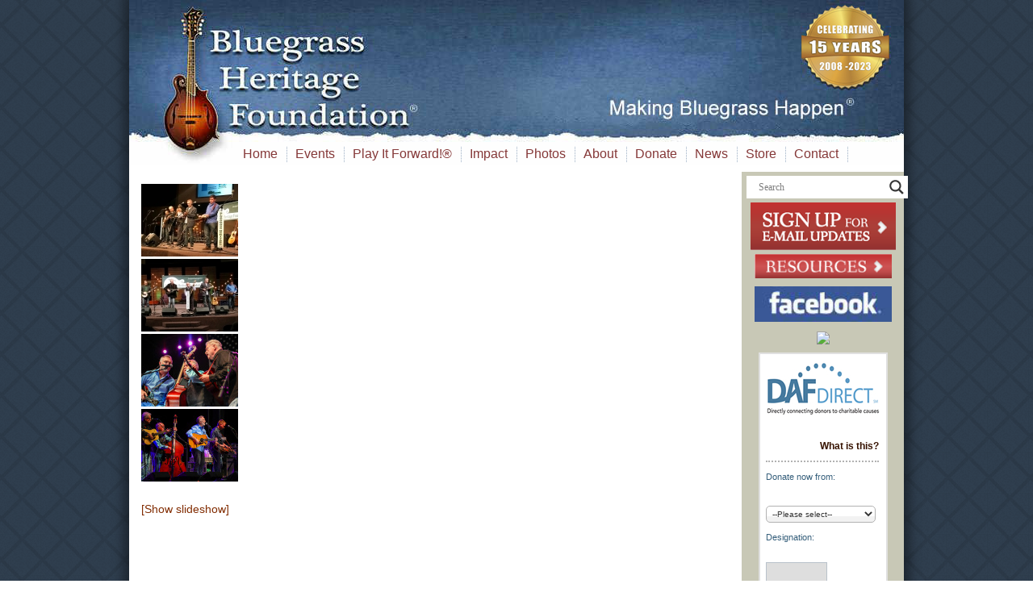

--- FILE ---
content_type: text/html; charset=UTF-8
request_url: https://bluegrassheritage.org/ngg_tag/blue-highway/
body_size: 10494
content:
<!DOCTYPE html>
<html lang="en-US">
<head>

<meta charset="UTF-8" />
<title> 
Blue Highway | Picture tag | </title>
<!-- Created by Artisteer v4.2.0.60623 -->
<meta name="viewport" content="initial-scale = 1.0, maximum-scale = 1.0, user-scalable = no, width = device-width">
<!--[if lt IE 9]><script src="https://html5shiv.googlecode.com/svn/trunk/html5.js"></script><![endif]-->


<link rel="stylesheet" href="https://bluegrassheritage.org/wp-content/themes/BHF/style.css" media="screen" />
<link rel="stylesheet" href="https://bluegrassheritage.org/wp-content/themes/BHF/style2.css" type="text/css" media="screen" />
<link rel="pingback" href="https://bluegrassheritage.org/xmlrpc.php" />
<meta name='robots' content='max-image-preview:large' />
<link rel="alternate" type="application/rss+xml" title=" &raquo; Feed" href="https://bluegrassheritage.org/feed/" />
<link rel="alternate" type="application/rss+xml" title=" &raquo; Comments Feed" href="https://bluegrassheritage.org/comments/feed/" />
<link rel="alternate" type="application/rss+xml" title=" &raquo; Blue Highway Picture tag Feed" href="https://bluegrassheritage.org/ngg_tag/blue-highway/feed/" />
<link rel="alternate" title="oEmbed (JSON)" type="application/json+oembed" href="https://bluegrassheritage.org/wp-json/oembed/1.0/embed?url" />
<link rel="alternate" title="oEmbed (XML)" type="text/xml+oembed" href="https://bluegrassheritage.org/wp-json/oembed/1.0/embed?url&#038;format=xml" />
<style id='wp-img-auto-sizes-contain-inline-css' type='text/css'>
img:is([sizes=auto i],[sizes^="auto," i]){contain-intrinsic-size:3000px 1500px}
/*# sourceURL=wp-img-auto-sizes-contain-inline-css */
</style>
<link rel='stylesheet' id='ai1ec_style-css' href='//bluegrassheritage.org/wp-content/plugins/all-in-one-event-calendar/public/themes-ai1ec/vortex/css/ai1ec_parsed_css.css?ver=3.0.0' type='text/css' media='all' />
<link rel='stylesheet' id='pt-cv-public-style-css' href='https://bluegrassheritage.org/wp-content/plugins/content-views-query-and-display-post-page/public/assets/css/cv.css?ver=4.2.1' type='text/css' media='all' />
<link rel='stylesheet' id='pt-cv-public-pro-style-css' href='https://bluegrassheritage.org/wp-content/plugins/pt-content-views-pro/public/assets/css/cvpro.min.css?ver=7.2.2' type='text/css' media='all' />
<style id='wp-emoji-styles-inline-css' type='text/css'>

	img.wp-smiley, img.emoji {
		display: inline !important;
		border: none !important;
		box-shadow: none !important;
		height: 1em !important;
		width: 1em !important;
		margin: 0 0.07em !important;
		vertical-align: -0.1em !important;
		background: none !important;
		padding: 0 !important;
	}
/*# sourceURL=wp-emoji-styles-inline-css */
</style>
<link rel='stylesheet' id='widgetopts-styles-css' href='https://bluegrassheritage.org/wp-content/plugins/widget-options/assets/css/widget-options.css?ver=4.1.3' type='text/css' media='all' />
<link rel='stylesheet' id='wpdreams-asl-basic-css' href='https://bluegrassheritage.org/wp-content/plugins/ajax-search-lite/css/style.basic.css?ver=4.13.4' type='text/css' media='all' />
<style id='wpdreams-asl-basic-inline-css' type='text/css'>

					div[id*='ajaxsearchlitesettings'].searchsettings .asl_option_inner label {
						font-size: 0px !important;
						color: rgba(0, 0, 0, 0);
					}
					div[id*='ajaxsearchlitesettings'].searchsettings .asl_option_inner label:after {
						font-size: 11px !important;
						position: absolute;
						top: 0;
						left: 0;
						z-index: 1;
					}
					.asl_w_container {
						width: auto;
						margin: 0px 0px 0px 0px;
						min-width: 200px;
					}
					div[id*='ajaxsearchlite'].asl_m {
						width: 100%;
					}
					div[id*='ajaxsearchliteres'].wpdreams_asl_results div.resdrg span.highlighted {
						font-weight: bold;
						color: FFFFFF;
						background-color: FFFFFF;
					}
					div[id*='ajaxsearchliteres'].wpdreams_asl_results .results img.asl_image {
						width: 70px;
						height: 70px;
						object-fit: cover;
					}
					div[id*='ajaxsearchlite'].asl_r .results {
						max-height: none;
					}
					div[id*='ajaxsearchlite'].asl_r {
						position: absolute;
					}
				
						div.asl_m.asl_w {
							border:1px none FFFFFF !important;border-radius:0px 0px 0px 0px !important;
							box-shadow: none !important;
						}
						div.asl_m.asl_w .probox {border: none !important;}
					
						div.asl_r.asl_w.vertical .results .item::after {
							display: block;
							position: absolute;
							bottom: 0;
							content: '';
							height: 1px;
							width: 100%;
							background: #D8D8D8;
						}
						div.asl_r.asl_w.vertical .results .item.asl_last_item::after {
							display: none;
						}
					
						@media only screen and (min-width: 641px) and (max-width: 1024px) {
							.asl_w_container {
								width: 180px !important;
							}
						}
					
						@media only screen and (max-width: 640px) {
							.asl_w_container {
								width: 180px !important;
							}
						}
					
/*# sourceURL=wpdreams-asl-basic-inline-css */
</style>
<link rel='stylesheet' id='wpdreams-asl-instance-css' href='https://bluegrassheritage.org/wp-content/plugins/ajax-search-lite/css/style-underline.css?ver=4.13.4' type='text/css' media='all' />
<link rel='stylesheet' id='style.responsive.css-css' href='https://bluegrassheritage.org/wp-content/themes/BHF/style.responsive.css?ver=24b6c9ceb585a173a459cb35259b4957' type='text/css' media='all' />
<link rel='stylesheet' id='bootstrapcss-css' href='https://bluegrassheritage.org/wp-content/themes/BHF/bootstrap/css/bootstrap.css?ver=1.0' type='text/css' media='all' />
<link rel='stylesheet' id='bootstrapcss-resp-css' href='https://bluegrassheritage.org/wp-content/themes/BHF/bootstrap/css/bootstrap-responsive.css?ver=1.0' type='text/css' media='all' />
<link rel='stylesheet' id='prettifycss-css' href='https://bluegrassheritage.org/wp-content/themes/BHF/bootstrap/google-code-prettify/prettify.css?ver=1.0' type='text/css' media='all' />
<!--n2css--><!--n2js--><script type="text/javascript" src="https://bluegrassheritage.org/wp-content/themes/BHF/theme_scripts.js?ver=24b6c9ceb585a173a459cb35259b4957" id="template_script2-js"></script>
<script type="text/javascript" src="https://bluegrassheritage.org/wp-content/themes/BHF/jquery.js?ver=24b6c9ceb585a173a459cb35259b4957" id="jquery-js"></script>
<script type="text/javascript" src="https://bluegrassheritage.org/wp-content/themes/BHF/script.js?ver=24b6c9ceb585a173a459cb35259b4957" id="script.js-js"></script>
<script type="text/javascript" src="https://bluegrassheritage.org/wp-content/themes/BHF/script.responsive.js?ver=24b6c9ceb585a173a459cb35259b4957" id="script.responsive.js-js"></script>
<link rel="https://api.w.org/" href="https://bluegrassheritage.org/wp-json/" /><link rel="alternate" title="JSON" type="application/json" href="https://bluegrassheritage.org/wp-json/wp/v2/posts/0" /><link rel="EditURI" type="application/rsd+xml" title="RSD" href="https://bluegrassheritage.org/xmlrpc.php?rsd" />
<style type='text/css'>

div.faq { 
background-color:;
border:px    ;
color:;
font-style:;
font-family:;
font-size:;
}
div.page_template_faq h3.faq{
color:;
font-style:;
font-family:;
font-size:;
}
.read-more-image{margin:0px 0 0 0;}
.read-more-image {
margin:px px px px !important;
float:  !important;
border:none;
}
</style>
<link rel="icon" href="https://bluegrassheritage.org/wp-content/uploads/cropped-BHF-logo-square-medium-32x32.jpg" sizes="32x32" />
<link rel="icon" href="https://bluegrassheritage.org/wp-content/uploads/cropped-BHF-logo-square-medium-192x192.jpg" sizes="192x192" />
<link rel="apple-touch-icon" href="https://bluegrassheritage.org/wp-content/uploads/cropped-BHF-logo-square-medium-180x180.jpg" />
<meta name="msapplication-TileImage" content="https://bluegrassheritage.org/wp-content/uploads/cropped-BHF-logo-square-medium-270x270.jpg" />
			<style type="text/css" id="pt-cv-custom-style-0a81be7b8v">.art-postcontent h3 {color: #822D03 !important;font-weight: bold !important;}</style>
					<style type="text/css" id="wp-custom-css">
			.ai1ec-row {
margin-left: 0px;
margin-right: 0px;
}		</style>
		
</head>
<body class="wp-singular -template-default page page-id- page-parent wp-theme-BHF chrome page-ngg_tag">

<div id="art-main">


    
<div class="sheet-before">
	
</div>
<div class="art-sheet clearfix">

<div class="header-before">
	
</div>
<header class="art-header">

    <div class="art-shapes">
        
            </div>






<nav class="art-nav">

    
<ul class="art-hmenu menu-2">
	<li class="menu-item-15"><a title="Home" href="https://bluegrassheritage.org/">Home</a>
	</li>
	<li class="menu-item-2793"><a title="Events" href="#">Events</a>
	<ul>
		<li class="menu-item-2861"><a title="Wylie Jubilee Bluegrass on Ballard®" href="https://bluegrassheritage.org/wylie-jubilee-bluegrass-on-ballard/">Wylie Jubilee Bluegrass on Ballard®</a>
		</li>
		<li class="menu-item-12114"><a title="Farmers Branch Bluegrass Festival" href="https://bluegrassheritage.org/farmers-branch-bluegrass-festival/">Farmers Branch Bluegrass Festival</a>
		</li>
		<li class="menu-item-7446"><a title="Texas State Championships" href="https://bluegrassheritage.org/texas-state-championships/">Texas State Championships</a>
		</li>
		<li class="menu-item-13052"><a title="Special Events" href="https://bluegrassheritage.org/special-events/">Special Events</a>
		</li>
		<li class="menu-item-7669"><a title="Bluegrass Saturday Night in McKinney" href="https://bluegrassheritage.org/bluegrass-saturday-night-at-the-mckinney-performing-arts-center/">Bluegrass Saturday Night in McKinney</a>
		</li>
		<li class="menu-item-8259"><a title="Past Events" href="https://bluegrassheritage.org/past-events/">Past Events</a>
		<ul>
			<li class="menu-item-2676"><a title="Bloomin’ Bluegrass Festival" href="https://bluegrassheritage.org/bloomin-bluegrass-festival/">Bloomin’ Bluegrass Festival</a>
			</li>
			<li class="menu-item-7063"><a title="Bluegrass Heritage Festival®" href="https://bluegrassheritage.org/bluegrass-heritage-festival/">Bluegrass Heritage Festival®</a>
			</li>
			<li class="menu-item-10751"><a title="Bluegrass Roundup at Chisholm Trail Museum" href="https://bluegrassheritage.org/bluegrass-roundup-at-chisholm-trail-museum/">Bluegrass Roundup at Chisholm Trail Museum</a>
			</li>
			<li class="menu-item-9115"><a title="North Carolina State Championships" href="https://bluegrassheritage.org/north-carolina-state-championships/">North Carolina State Championships</a>
			</li>
			<li class="menu-item-2596"><a title="Lone Star Fest®" href="http://lonestarfest.com/">Lone Star Fest®</a>
			</li>
			<li class="menu-item-5237"><a title="Bluegrass in Burleson!" href="https://bluegrassheritage.org/bluegrass-in-burleson/">Bluegrass in Burleson!</a>
			</li>
			<li class="menu-item-3637"><a title="Bluegrass Band Contest" href="https://bluegrassheritage.org/bluegrass-band-contest/">Bluegrass Band Contest</a>
			</li>
		</ul>
		</li>
		<li class="menu-item-4082"><a title="Volunteer Opportunities" href="https://bluegrassheritage.org/volunteer-opportunities/">Volunteer Opportunities</a>
		</li>
	</ul>
	</li>
	<li class="menu-item-2661"><a title="Play It Forward!®" href="#">Play It Forward!®</a>
	<ul>
		<li class="menu-item-1657"><a title="Play It Forward! Instrument Lending Program" href="https://bluegrassheritage.org/play-it-forward-free-youth-instrument-lending-program/">Play It Forward! Instrument Lending Program</a>
		</li>
		<li class="menu-item-2657"><a title="Program Highlights" href="https://bluegrassheritage.org/play-forward-highlights/">Program Highlights</a>
		</li>
		<li class="menu-item-5208"><a title="Play It Forward! Photo Scrapbook" href="https://bluegrassheritage.org/play-it-forward-scrapbook/">Play It Forward! Photo Scrapbook</a>
		</li>
		<li class="menu-item-2667"><a title="Become a Play It Forward! Affiliate" href="https://bluegrassheritage.org/become-a-play-it-forward-program-affiliate/">Become a Play It Forward! Affiliate</a>
		</li>
		<li class="menu-item-4340"><a title="Music Camp Scholarship Program" href="https://bluegrassheritage.org/vincent-memorial-scholarship-program/">Music Camp Scholarship Program</a>
		</li>
	</ul>
	</li>
	<li class="menu-item-2682"><a title="Impact" href="#">Impact</a>
	<ul>
		<li class="menu-item-2688"><a title="Bluegrass Star Award®" href="https://bluegrassheritage.org/bluegrass-star-award/">Bluegrass Star Award®</a>
		</li>
		<li class="menu-item-2683"><a title="Fanning the Fire, a documentary short film" href="https://bluegrassheritage.org/fanning-the-fire-a-documentary-short-film/">Fanning the Fire, a documentary short film</a>
		</li>
		<li class="menu-item-12150"><a title="Lester Flatt&#039;s 1942 Martin D-18 #81197" href="https://bluegrassheritage.org/lester-flatt-martin-d-18-81197/">Lester Flatt&#8217;s 1942 Martin D-18 #81197</a>
		</li>
		<li class="menu-item-4081"><a title="Volunteer Opportunities" href="https://bluegrassheritage.org/volunteer-opportunities/">Volunteer Opportunities</a>
		</li>
	</ul>
	</li>
	<li class="menu-item-2730"><a title="Photos" href="#">Photos</a>
	<ul>
		<li class="menu-item-5116"><a title="Play It Forward!® Scrapbook" href="https://bluegrassheritage.org/play-it-forward-scrapbook/">Play It Forward!® Scrapbook</a>
		</li>
		<li class="menu-item-12969"><a title="Farmers Branch Bluegrass Festival" href="https://bluegrassheritage.org/farmers-branch-bluegrass-festival-photos/">Farmers Branch Bluegrass Festival</a>
		</li>
		<li class="menu-item-11418"><a title="Bluegrass Saturday Night" href="https://bluegrassheritage.org/bluegrass-saturday-night-in-mckinney-2/">Bluegrass Saturday Night</a>
		</li>
		<li class="menu-item-7791"><a title="Texas State Championships" href="https://bluegrassheritage.org/texas-state-championships-photo/">Texas State Championships</a>
		</li>
		<li class="menu-item-2857"><a title="Wylie Jubilee®" href="https://bluegrassheritage.org/wylie-jubilee-photos/">Wylie Jubilee®</a>
		</li>
		<li class="menu-item-11596"><a title="Great American Vintage BassFest" href="https://bluegrassheritage.org/great-american-vintage-bassfest-photos/">Great American Vintage BassFest</a>
		</li>
		<li class="menu-item-2877"><a title="Special Events" href="https://bluegrassheritage.org/special-events-photos/">Special Events</a>
		</li>
		<li class="menu-item-4411"><a title="Our Bluegrass Family" href="https://bluegrassheritage.org/our-bluegrass-family-2/">Our Bluegrass Family</a>
		</li>
		<li class="menu-item-2720"><a title="Bloomin&#039; Bluegrass Festival" href="https://bluegrassheritage.org/bloomin-bluegrass-festival-photos-farmers-branch-texas/">Bloomin&#8217; Bluegrass Festival</a>
		</li>
		<li class="menu-item-2721"><a title="Bluegrass Heritage Festival®" href="https://bluegrassheritage.org/bluegrass-heritage-festivals-photos/">Bluegrass Heritage Festival®</a>
		</li>
		<li class="menu-item-10908"><a title="Lester Flatt&#039;s 1942 Martin D-18 #81197" href="https://bluegrassheritage.org/lester-flatt-martin-d-18-81197/">Lester Flatt&#8217;s 1942 Martin D-18 #81197</a>
		</li>
		<li class="menu-item-9376"><a title="North Carolina State Championships" href="https://bluegrassheritage.org/north-carolina-state-championships-photos/">North Carolina State Championships</a>
		</li>
		<li class="menu-item-2729"><a title="Lone Star Fest®" href="https://bluegrassheritage.org/lone-star-fest-photos/">Lone Star Fest®</a>
		</li>
		<li class="menu-item-5406"><a title="Burleson Founder&#039;s Day Bluegrass" href="https://bluegrassheritage.org/burleson-founders-day-bluegrass-music-photos/">Burleson Founder&#8217;s Day Bluegrass</a>
		</li>
		<li class="menu-item-2816"><a title="Bluegrass Band Contest" href="https://bluegrassheritage.org/bluegrass-band-contests-photos/">Bluegrass Band Contest</a>
		</li>
	</ul>
	</li>
	<li class="menu-item-2679"><a title="About" href="#">About</a>
	<ul>
		<li class="menu-item-2044"><a title="Mission / Board" href="https://bluegrassheritage.org/bluegrass-heritage-foundation-making-bluegrass-happen/">Mission / Board</a>
		</li>
		<li class="menu-item-2664"><a title="Advisory Board" href="https://bluegrassheritage.org/advisory-board/">Advisory Board</a>
		</li>
		<li class="menu-item-4083"><a title="Volunteer Opportunities" href="https://bluegrassheritage.org/volunteer-opportunities/">Volunteer Opportunities</a>
		</li>
		<li class="menu-item-2672"><a title="History of Bluegrass Music" href="https://bluegrassheritage.org/history-of-bluegrass-music/">History of Bluegrass Music</a>
		</li>
		<li class="menu-item-10909"><a title="Lester Flatt&#039;s 1942 Martin D-18 #81197" href="https://bluegrassheritage.org/lester-flatt-martin-d-18-81197/">Lester Flatt&#8217;s 1942 Martin D-18 #81197</a>
		</li>
	</ul>
	</li>
	<li class="menu-item-8028"><a title="Donate" href="https://bluegrassheritage.org/donate-to-and-support-the-bluegrass-heritage-foundation/">Donate</a>
	<ul>
		<li class="menu-item-8111"><a title="Memorial Giving" href="https://bluegrassheritage.org/memorial-giving-and-honorary-donations/">Memorial Giving</a>
		</li>
		<li class="menu-item-8121"><a title="In-Kind Donations" href="https://bluegrassheritage.org/in-kind-donations/">In-Kind Donations</a>
		</li>
	</ul>
	</li>
	<li class="menu-item-2780"><a title="News" href="https://bluegrassheritage.org/news/">News</a>
	</li>
	<li class="menu-item-49"><a title="Store" href="https://bluegrassheritage.org/store/">Store</a>
	</li>
	<li class="menu-item-17"><a title="Contact" href="https://bluegrassheritage.org/contact/">Contact</a>
	</li>
	<li class="menu-item-11420"><a title="            " href="#">            </a>
	</li>
</ul>
 
    
</nav>

                    
</header>

<div class="art-layout-wrapper">
                
    <div class="art-leader">
					</div>
	<div class="art-content-top">
				       
	</div>
	<div class="art-content-layout">
                    <div class="art-content-layout-row">


                        

<div class="art-layout-cell art-content">
				<article  class="art-post art-article  post-0 page type-page status-publish hentry">
                                                                <div class="art-postcontent clearfix"><!-- default-view.php -->
<div
	class="ngg-galleryoverview default-view
	 ngg-ajax-pagination-none	"
	id="ngg-gallery-c769d0b67d708a84f19423a81877ed75-1">

		<!-- Thumbnails -->
				<div id="ngg-image-0" class="ngg-gallery-thumbnail-box
											"
			>
						<div class="ngg-gallery-thumbnail">
			<a href="https://bluegrassheritage.org/wp-content/gallery/lone-star-fest/Blue-Highway-at-Lone-Star-Fest-2018-by-Gerald-Jones.jpg"
				title=""
				data-src="https://bluegrassheritage.org/wp-content/gallery/lone-star-fest/Blue-Highway-at-Lone-Star-Fest-2018-by-Gerald-Jones.jpg"
				data-thumbnail="https://bluegrassheritage.org/wp-content/gallery/lone-star-fest/thumbs/thumbs_Blue-Highway-at-Lone-Star-Fest-2018-by-Gerald-Jones.jpg"
				data-image-id="544"
				data-title="Blue Highway at Lone Star Fest 2018 (Gerald Jones)"
				data-description=""
				data-image-slug="blue-highway-at-lone-star-fest-2018-by-gerald-jones"
				>
				<img
					title="Blue Highway at Lone Star Fest 2018 (Gerald Jones)"
					alt="Blue Highway at Lone Star Fest 2018 (Gerald Jones)"
					src="https://bluegrassheritage.org/wp-content/gallery/lone-star-fest/thumbs/thumbs_Blue-Highway-at-Lone-Star-Fest-2018-by-Gerald-Jones.jpg"
					width="120"
					height="90"
					style="max-width:100%;"
				/>
			</a>
		</div>
							</div>
			
				<div id="ngg-image-1" class="ngg-gallery-thumbnail-box
											"
			>
						<div class="ngg-gallery-thumbnail">
			<a href="https://bluegrassheritage.org/wp-content/gallery/lone-star-fest/Blue-Highway-at-Lone-Star-Fest-2018-by-Alan-Tompkins.jpg"
				title=""
				data-src="https://bluegrassheritage.org/wp-content/gallery/lone-star-fest/Blue-Highway-at-Lone-Star-Fest-2018-by-Alan-Tompkins.jpg"
				data-thumbnail="https://bluegrassheritage.org/wp-content/gallery/lone-star-fest/thumbs/thumbs_Blue-Highway-at-Lone-Star-Fest-2018-by-Alan-Tompkins.jpg"
				data-image-id="542"
				data-title="Blue Highway at Lone Star Fest 2018 (Alan Tompkins)"
				data-description=""
				data-image-slug="blue-highway-at-lone-star-fest-2018-by-alan-tompkins"
				>
				<img
					title="Blue Highway at Lone Star Fest 2018 (Alan Tompkins)"
					alt="Blue Highway at Lone Star Fest 2018 (Alan Tompkins)"
					src="https://bluegrassheritage.org/wp-content/gallery/lone-star-fest/thumbs/thumbs_Blue-Highway-at-Lone-Star-Fest-2018-by-Alan-Tompkins.jpg"
					width="120"
					height="90"
					style="max-width:100%;"
				/>
			</a>
		</div>
							</div>
			
				<div id="ngg-image-2" class="ngg-gallery-thumbnail-box
											"
			>
						<div class="ngg-gallery-thumbnail">
			<a href="https://bluegrassheritage.org/wp-content/gallery/farmers-branch/742A3862.jpg"
				title=""
				data-src="https://bluegrassheritage.org/wp-content/gallery/farmers-branch/742A3862.jpg"
				data-thumbnail="https://bluegrassheritage.org/wp-content/gallery/farmers-branch/thumbs/thumbs_742A3862.jpg"
				data-image-id="1181"
				data-title="Blue Highway at Bloomin Bluegrass 2024 (by Randy Watkins)"
				data-description=""
				data-image-slug="742a3862"
				>
				<img
					title="Blue Highway at Bloomin Bluegrass 2024 (by Randy Watkins)"
					alt="Blue Highway at Bloomin Bluegrass 2024 (by Randy Watkins)"
					src="https://bluegrassheritage.org/wp-content/gallery/farmers-branch/thumbs/thumbs_742A3862.jpg"
					width="120"
					height="90"
					style="max-width:100%;"
				/>
			</a>
		</div>
							</div>
			
				<div id="ngg-image-3" class="ngg-gallery-thumbnail-box
											"
			>
						<div class="ngg-gallery-thumbnail">
			<a href="https://bluegrassheritage.org/wp-content/gallery/farmers-branch/0F6A3712.jpg"
				title=""
				data-src="https://bluegrassheritage.org/wp-content/gallery/farmers-branch/0F6A3712.jpg"
				data-thumbnail="https://bluegrassheritage.org/wp-content/gallery/farmers-branch/thumbs/thumbs_0F6A3712.jpg"
				data-image-id="1199"
				data-title="Blue Highway at Bloomin Bluegrass 2024 (by Randy Watkins)"
				data-description=""
				data-image-slug="0f6a3712"
				>
				<img
					title="Blue Highway at Bloomin Bluegrass 2024 (by Randy Watkins)"
					alt="Blue Highway at Bloomin Bluegrass 2024 (by Randy Watkins)"
					src="https://bluegrassheritage.org/wp-content/gallery/farmers-branch/thumbs/thumbs_0F6A3712.jpg"
					width="120"
					height="90"
					style="max-width:100%;"
				/>
			</a>
		</div>
							</div>
			
	
	<br style="clear: both" />

		<div class="slideshowlink">
		<a href='https://bluegrassheritage.org/ngg_tag/blue-highway/nggallery/slideshow'>[Show slideshow]</a>

	</div>
	
		<!-- Pagination -->
		<div class='ngg-clear'></div>	</div>

</div>


</article>
	
                        </div>



                        <div class="art-layout-cell art-sidebar1 clearfix" ><div  id="ajaxsearchlitewidget-2" class="art-block widget AjaxSearchLiteWidget  clearfix">
        <div class="art-blockcontent"><div class="asl_w_container asl_w_container_1" data-id="1" data-instance="1">
	<div id='ajaxsearchlite1'
		data-id="1"
		data-instance="1"
		class="asl_w asl_m asl_m_1 asl_m_1_1">
		<div class="probox">

	
	<div class='prosettings' style='display:none;' data-opened=0>
				<div class='innericon'>
			<svg version="1.1" xmlns="http://www.w3.org/2000/svg" xmlns:xlink="http://www.w3.org/1999/xlink" x="0px" y="0px" width="22" height="22" viewBox="0 0 512 512" enable-background="new 0 0 512 512" xml:space="preserve">
					<polygon transform = "rotate(90 256 256)" points="142.332,104.886 197.48,50 402.5,256 197.48,462 142.332,407.113 292.727,256 "/>
				</svg>
		</div>
	</div>

	
	
	<div class='proinput'>
		<form role="search" action='#' autocomplete="off"
				aria-label="Search form">
			<input aria-label="Search input"
					type='search' class='orig'
					tabindex="0"
					name='phrase'
					placeholder='Search'
					value=''
					autocomplete="off"/>
			<input aria-label="Search autocomplete input"
					type='text'
					class='autocomplete'
					tabindex="-1"
					name='phrase'
					value=''
					autocomplete="off" disabled/>
			<input type='submit' value="Start search" style='width:0; height: 0; visibility: hidden;'>
		</form>
	</div>

	
	
	<button class='promagnifier' tabindex="0" aria-label="Search magnifier button">
				<span class='innericon' style="display:block;">
			<svg version="1.1" xmlns="http://www.w3.org/2000/svg" xmlns:xlink="http://www.w3.org/1999/xlink" x="0px" y="0px" width="22" height="22" viewBox="0 0 512 512" enable-background="new 0 0 512 512" xml:space="preserve">
					<path d="M460.355,421.59L353.844,315.078c20.041-27.553,31.885-61.437,31.885-98.037
						C385.729,124.934,310.793,50,218.686,50C126.58,50,51.645,124.934,51.645,217.041c0,92.106,74.936,167.041,167.041,167.041
						c34.912,0,67.352-10.773,94.184-29.158L419.945,462L460.355,421.59z M100.631,217.041c0-65.096,52.959-118.056,118.055-118.056
						c65.098,0,118.057,52.959,118.057,118.056c0,65.096-52.959,118.056-118.057,118.056C153.59,335.097,100.631,282.137,100.631,217.041
						z"/>
				</svg>
		</span>
	</button>

	
	
	<div class='proloading'>

		<div class="asl_loader"><div class="asl_loader-inner asl_simple-circle"></div></div>

			</div>

			<div class='proclose'>
			<svg version="1.1" xmlns="http://www.w3.org/2000/svg" xmlns:xlink="http://www.w3.org/1999/xlink" x="0px"
				y="0px"
				width="12" height="12" viewBox="0 0 512 512" enable-background="new 0 0 512 512"
				xml:space="preserve">
				<polygon points="438.393,374.595 319.757,255.977 438.378,137.348 374.595,73.607 255.995,192.225 137.375,73.622 73.607,137.352 192.246,255.983 73.622,374.625 137.352,438.393 256.002,319.734 374.652,438.378 "/>
			</svg>
		</div>
	
	
</div>	</div>
	<div class='asl_data_container' style="display:none !important;">
		<div class="asl_init_data wpdreams_asl_data_ct"
	style="display:none !important;"
	id="asl_init_id_1"
	data-asl-id="1"
	data-asl-instance="1"
	data-settings="{&quot;homeurl&quot;:&quot;https:\/\/bluegrassheritage.org\/&quot;,&quot;resultstype&quot;:&quot;vertical&quot;,&quot;resultsposition&quot;:&quot;hover&quot;,&quot;itemscount&quot;:4,&quot;charcount&quot;:3,&quot;highlight&quot;:false,&quot;highlightWholewords&quot;:true,&quot;singleHighlight&quot;:false,&quot;scrollToResults&quot;:{&quot;enabled&quot;:false,&quot;offset&quot;:0},&quot;resultareaclickable&quot;:1,&quot;autocomplete&quot;:{&quot;enabled&quot;:true,&quot;lang&quot;:&quot;en&quot;,&quot;trigger_charcount&quot;:0},&quot;mobile&quot;:{&quot;menu_selector&quot;:&quot;#menu-toggle&quot;},&quot;trigger&quot;:{&quot;click&quot;:&quot;ajax_search&quot;,&quot;click_location&quot;:&quot;same&quot;,&quot;update_href&quot;:false,&quot;return&quot;:&quot;ajax_search&quot;,&quot;return_location&quot;:&quot;same&quot;,&quot;facet&quot;:true,&quot;type&quot;:true,&quot;redirect_url&quot;:&quot;?s={phrase}&quot;,&quot;delay&quot;:300},&quot;animations&quot;:{&quot;pc&quot;:{&quot;settings&quot;:{&quot;anim&quot;:&quot;fadedrop&quot;,&quot;dur&quot;:300},&quot;results&quot;:{&quot;anim&quot;:&quot;fadedrop&quot;,&quot;dur&quot;:300},&quot;items&quot;:&quot;voidanim&quot;},&quot;mob&quot;:{&quot;settings&quot;:{&quot;anim&quot;:&quot;fadedrop&quot;,&quot;dur&quot;:300},&quot;results&quot;:{&quot;anim&quot;:&quot;fadedrop&quot;,&quot;dur&quot;:300},&quot;items&quot;:&quot;voidanim&quot;}},&quot;autop&quot;:{&quot;state&quot;:true,&quot;phrase&quot;:&quot;&quot;,&quot;count&quot;:&quot;1&quot;},&quot;resPage&quot;:{&quot;useAjax&quot;:false,&quot;selector&quot;:&quot;#main&quot;,&quot;trigger_type&quot;:true,&quot;trigger_facet&quot;:true,&quot;trigger_magnifier&quot;:false,&quot;trigger_return&quot;:false},&quot;resultsSnapTo&quot;:&quot;left&quot;,&quot;results&quot;:{&quot;width&quot;:&quot;auto&quot;,&quot;width_tablet&quot;:&quot;auto&quot;,&quot;width_phone&quot;:&quot;auto&quot;},&quot;settingsimagepos&quot;:&quot;right&quot;,&quot;closeOnDocClick&quot;:true,&quot;overridewpdefault&quot;:true,&quot;override_method&quot;:&quot;get&quot;}"></div>
	<div id="asl_hidden_data">
		<svg style="position:absolute" height="0" width="0">
			<filter id="aslblur">
				<feGaussianBlur in="SourceGraphic" stdDeviation="4"/>
			</filter>
		</svg>
		<svg style="position:absolute" height="0" width="0">
			<filter id="no_aslblur"></filter>
		</svg>
	</div>
	</div>

	<div id='ajaxsearchliteres1'
	class='vertical wpdreams_asl_results asl_w asl_r asl_r_1 asl_r_1_1'>

	
	<div class="results">

		
		<div class="resdrg">
		</div>

		
	</div>

	
					<p class='showmore'>
			<span>More results...</span>
		</p>
			
</div>

	<div id='__original__ajaxsearchlitesettings1'
		data-id="1"
		class="searchsettings wpdreams_asl_settings asl_w asl_s asl_s_1">
		<form name='options'
		aria-label="Search settings form"
		autocomplete = 'off'>

	
	
	<input type="hidden" name="filters_changed" style="display:none;" value="0">
	<input type="hidden" name="filters_initial" style="display:none;" value="1">

	<div class="asl_option_inner hiddend">
		<input type='hidden' name='qtranslate_lang' id='qtranslate_lang'
				value='0'/>
	</div>

	
	
	<fieldset class="asl_sett_scroll">
		<legend style="display: none;">Generic selectors</legend>
		<div class="asl_option hiddend" tabindex="0">
			<div class="asl_option_inner">
				<input type="checkbox" value="exact"
						aria-label="Exact matches only"
						name="asl_gen[]"  checked="checked"/>
				<div class="asl_option_checkbox"></div>
			</div>
			<div class="asl_option_label">
				Exact matches only			</div>
		</div>
		<div class="asl_option hiddend" tabindex="0">
			<div class="asl_option_inner">
				<input type="checkbox" value="title"
						aria-label="Search in title"
						name="asl_gen[]"  checked="checked"/>
				<div class="asl_option_checkbox"></div>
			</div>
			<div class="asl_option_label">
				Search in title			</div>
		</div>
		<div class="asl_option hiddend" tabindex="0">
			<div class="asl_option_inner">
				<input type="checkbox" value="content"
						aria-label="Search in content"
						name="asl_gen[]"  checked="checked"/>
				<div class="asl_option_checkbox"></div>
			</div>
			<div class="asl_option_label">
				Search in content			</div>
		</div>
		<div class="asl_option_inner hiddend">
			<input type="checkbox" value="excerpt"
					aria-label="Search in excerpt"
					name="asl_gen[]"  checked="checked"/>
			<div class="asl_option_checkbox"></div>
		</div>
	</fieldset>
	<fieldset class="asl_sett_scroll">
		<legend style="display: none;">Post Type Selectors</legend>
					<div class="asl_option_inner hiddend">
				<input type="checkbox" value="post"
						aria-label="Hidden option, ignore please"
						name="customset[]" checked="checked"/>
			</div>
						<div class="asl_option_inner hiddend">
				<input type="checkbox" value="page"
						aria-label="Hidden option, ignore please"
						name="customset[]" checked="checked"/>
			</div>
				</fieldset>
	</form>
	</div>
</div>
</div>
</div><div class="art-widget widget_text widget widget_custom_html" id="custom_html-2" ><div class="art-widget-content"><div class="textwidget custom-html-widget"><p>
    <a href="https://visitor.constantcontact.com/manage/optin?v=001Wa58ZNPFtyXZOr3pDMRli9vkpsfvU8CJbOhWT7qOErinmptnCLM2ocUVtrsLrsbq9aSXFsSuLbOzFdTY1bXU4cPQuafiuamxWT8yqY4lqSEZsT-pKieryw%3D%3D"><img class="aligncenter size-full wp-image-1886" src="https://bluegrassheritage.org/wp-content/uploads/sb_email.gif" alt="Email Signup" width="180" height="59" /></a>
</p></div></div></div><div  id="custom_html-6" class="art-block widget_text widget widget_custom_html  clearfix">
        <div class="art-blockcontent"><div class="textwidget custom-html-widget"><center><p><a href="https://bluegrassheritage.org/resources/"><img class="aligncenter" src="https://bluegrassheritage.org/wp-content/uploads/sb_resources.gif" alt="Facebook" width="190" height="70" /></a>
	</p></center></div></div>
</div><div  id="custom_html-5" class="art-block widget_text widget widget_custom_html  clearfix">
        <div class="art-blockcontent"><div class="textwidget custom-html-widget"><center><p><a href="https://www.facebook.com/BluegrassHeritage"><img class="aligncenter" src="https://bluegrassheritage.org/wp-content/uploads/facebook-link.png" alt="Facebook" width="190" height="59" /></a>
	</p></center></div></div>
</div><div  id="custom_html-4" class="art-block widget_text widget widget_custom_html  clearfix">
        <div class="art-blockcontent"><div class="textwidget custom-html-widget"><center><p>
<a href="https://app.candid.org/profile/8671730/bluegrass-heritage-foundation-61-1556305/?pkId=ee01248c-71b9-4a39-b699-06e9af8925bb" target="_blank"> <img src="https://widgets.guidestar.org/prod/v1/pdp/transparency-seal/8671730/svg" width="190" height="59" /> </a>	</p></center></div></div>
</div><div  id="custom_html-3" class="art-block widget_text widget widget_custom_html  clearfix">
        <div class="art-blockcontent"><div class="textwidget custom-html-widget"><center>
<script type = "text/javascript">_dafdirect_settings="611556305_1111_7665ec39-ed05-4e20-9651-24a2c3c87fd1"</script><script type = "text/javascript" src = "https://www.dafdirect.org/ddirect/dafdirect4.js"></script>
</center></div></div>
</div></div>                    
                   

</div>
                </div>                <div class="art-content-bottom">
                                    </div>
                <div class="art-content-footer-above">

                </div>
            </div><div class='art-footer-before'> 
   
</div>
<footer class="art-footer"><div class="art-footer-text">

<p><br></p>


</div>
</footer>

    </div>
</div>



<div id="wp-footer">
	<script type="speculationrules">
{"prefetch":[{"source":"document","where":{"and":[{"href_matches":"/*"},{"not":{"href_matches":["/wp-*.php","/wp-admin/*","/wp-content/uploads/*","/wp-content/*","/wp-content/plugins/*","/wp-content/themes/BHF/*","/*\\?(.+)"]}},{"not":{"selector_matches":"a[rel~=\"nofollow\"]"}},{"not":{"selector_matches":".no-prefetch, .no-prefetch a"}}]},"eagerness":"conservative"}]}
</script>
<script type="text/javascript" id="pt-cv-content-views-script-js-extra">
/* <![CDATA[ */
var PT_CV_PUBLIC = {"_prefix":"pt-cv-","page_to_show":"5","_nonce":"de98bb7ae2","is_admin":"","is_mobile":"","ajaxurl":"https://bluegrassheritage.org/wp-admin/admin-ajax.php","lang":"","loading_image_src":"[data-uri]","is_mobile_tablet":"","sf_no_post_found":"No posts found.","lf__separator":","};
var PT_CV_PAGINATION = {"first":"\u00ab","prev":"\u2039","next":"\u203a","last":"\u00bb","goto_first":"Go to first page","goto_prev":"Go to previous page","goto_next":"Go to next page","goto_last":"Go to last page","current_page":"Current page is","goto_page":"Go to page"};
//# sourceURL=pt-cv-content-views-script-js-extra
/* ]]> */
</script>
<script type="text/javascript" src="https://bluegrassheritage.org/wp-content/plugins/content-views-query-and-display-post-page/public/assets/js/cv.js?ver=4.2.1" id="pt-cv-content-views-script-js"></script>
<script type="text/javascript" src="https://bluegrassheritage.org/wp-content/plugins/pt-content-views-pro/public/assets/js/cvpro.min.js?ver=7.2.2" id="pt-cv-public-pro-script-js"></script>
<script type="text/javascript" id="wd-asl-ajaxsearchlite-js-before">
/* <![CDATA[ */
window.ASL = typeof window.ASL !== 'undefined' ? window.ASL : {}; window.ASL.wp_rocket_exception = "DOMContentLoaded"; window.ASL.ajaxurl = "https:\/\/bluegrassheritage.org\/wp-content\/plugins\/ajax-search-lite\/ajax_search.php"; window.ASL.backend_ajaxurl = "https:\/\/bluegrassheritage.org\/wp-admin\/admin-ajax.php"; window.ASL.asl_url = "https:\/\/bluegrassheritage.org\/wp-content\/plugins\/ajax-search-lite\/"; window.ASL.detect_ajax = 0; window.ASL.media_query = 4780; window.ASL.version = 4780; window.ASL.pageHTML = ""; window.ASL.additional_scripts = []; window.ASL.script_async_load = false; window.ASL.init_only_in_viewport = false; window.ASL.font_url = "https:\/\/bluegrassheritage.org\/wp-content\/plugins\/ajax-search-lite\/css\/fonts\/icons2.woff2"; window.ASL.highlight = {"enabled":false,"data":[]}; window.ASL.analytics = {"method":0,"tracking_id":"","string":"?ajax_search={asl_term}","event":{"focus":{"active":true,"action":"focus","category":"ASL","label":"Input focus","value":"1"},"search_start":{"active":false,"action":"search_start","category":"ASL","label":"Phrase: {phrase}","value":"1"},"search_end":{"active":true,"action":"search_end","category":"ASL","label":"{phrase} | {results_count}","value":"1"},"magnifier":{"active":true,"action":"magnifier","category":"ASL","label":"Magnifier clicked","value":"1"},"return":{"active":true,"action":"return","category":"ASL","label":"Return button pressed","value":"1"},"facet_change":{"active":false,"action":"facet_change","category":"ASL","label":"{option_label} | {option_value}","value":"1"},"result_click":{"active":true,"action":"result_click","category":"ASL","label":"{result_title} | {result_url}","value":"1"}}};
window.ASL_INSTANCES = [];window.ASL_INSTANCES[1] = {"homeurl":"https:\/\/bluegrassheritage.org\/","resultstype":"vertical","resultsposition":"hover","itemscount":4,"charcount":3,"highlight":false,"highlightWholewords":true,"singleHighlight":false,"scrollToResults":{"enabled":false,"offset":0},"resultareaclickable":1,"autocomplete":{"enabled":true,"lang":"en","trigger_charcount":0},"mobile":{"menu_selector":"#menu-toggle"},"trigger":{"click":"ajax_search","click_location":"same","update_href":false,"return":"ajax_search","return_location":"same","facet":true,"type":true,"redirect_url":"?s={phrase}","delay":300},"animations":{"pc":{"settings":{"anim":"fadedrop","dur":300},"results":{"anim":"fadedrop","dur":300},"items":"voidanim"},"mob":{"settings":{"anim":"fadedrop","dur":300},"results":{"anim":"fadedrop","dur":300},"items":"voidanim"}},"autop":{"state":true,"phrase":"","count":"1"},"resPage":{"useAjax":false,"selector":"#main","trigger_type":true,"trigger_facet":true,"trigger_magnifier":false,"trigger_return":false},"resultsSnapTo":"left","results":{"width":"auto","width_tablet":"auto","width_phone":"auto"},"settingsimagepos":"right","closeOnDocClick":true,"overridewpdefault":true,"override_method":"get"};
//# sourceURL=wd-asl-ajaxsearchlite-js-before
/* ]]> */
</script>
<script type="text/javascript" src="https://bluegrassheritage.org/wp-content/plugins/ajax-search-lite/js/min/plugin/optimized/asl-prereq.min.js?ver=4780" id="wd-asl-ajaxsearchlite-js"></script>
<script type="text/javascript" src="https://bluegrassheritage.org/wp-content/plugins/ajax-search-lite/js/min/plugin/optimized/asl-core.min.js?ver=4780" id="wd-asl-ajaxsearchlite-core-js"></script>
<script type="text/javascript" src="https://bluegrassheritage.org/wp-content/plugins/ajax-search-lite/js/min/plugin/optimized/asl-results-vertical.min.js?ver=4780" id="wd-asl-ajaxsearchlite-vertical-js"></script>
<script type="text/javascript" src="https://bluegrassheritage.org/wp-content/plugins/ajax-search-lite/js/min/plugin/optimized/asl-ga.min.js?ver=4780" id="wd-asl-ajaxsearchlite-ga-js"></script>
<script type="text/javascript" src="https://bluegrassheritage.org/wp-content/plugins/ajax-search-lite/js/min/plugin/optimized/asl-autocomplete.min.js?ver=4780" id="wd-asl-ajaxsearchlite-autocomplete-js"></script>
<script type="text/javascript" src="https://bluegrassheritage.org/wp-content/plugins/ajax-search-lite/js/min/plugin/optimized/asl-wrapper.min.js?ver=4780" id="wd-asl-ajaxsearchlite-wrapper-js"></script>
<script type="text/javascript" src="https://bluegrassheritage.org/wp-content/themes/BHF/bootstrap/js/bootstrap.js?ver=0.91" id="bootstrapjs-js"></script>
<script type="text/javascript" src="https://bluegrassheritage.org/wp-content/themes/BHF/bootstrap/google-code-prettify/prettify.js?ver=1.0" id="prettifyjs-js"></script>
<script id="wp-emoji-settings" type="application/json">
{"baseUrl":"https://s.w.org/images/core/emoji/17.0.2/72x72/","ext":".png","svgUrl":"https://s.w.org/images/core/emoji/17.0.2/svg/","svgExt":".svg","source":{"concatemoji":"https://bluegrassheritage.org/wp-includes/js/wp-emoji-release.min.js?ver=24b6c9ceb585a173a459cb35259b4957"}}
</script>
<script type="module">
/* <![CDATA[ */
/*! This file is auto-generated */
const a=JSON.parse(document.getElementById("wp-emoji-settings").textContent),o=(window._wpemojiSettings=a,"wpEmojiSettingsSupports"),s=["flag","emoji"];function i(e){try{var t={supportTests:e,timestamp:(new Date).valueOf()};sessionStorage.setItem(o,JSON.stringify(t))}catch(e){}}function c(e,t,n){e.clearRect(0,0,e.canvas.width,e.canvas.height),e.fillText(t,0,0);t=new Uint32Array(e.getImageData(0,0,e.canvas.width,e.canvas.height).data);e.clearRect(0,0,e.canvas.width,e.canvas.height),e.fillText(n,0,0);const a=new Uint32Array(e.getImageData(0,0,e.canvas.width,e.canvas.height).data);return t.every((e,t)=>e===a[t])}function p(e,t){e.clearRect(0,0,e.canvas.width,e.canvas.height),e.fillText(t,0,0);var n=e.getImageData(16,16,1,1);for(let e=0;e<n.data.length;e++)if(0!==n.data[e])return!1;return!0}function u(e,t,n,a){switch(t){case"flag":return n(e,"\ud83c\udff3\ufe0f\u200d\u26a7\ufe0f","\ud83c\udff3\ufe0f\u200b\u26a7\ufe0f")?!1:!n(e,"\ud83c\udde8\ud83c\uddf6","\ud83c\udde8\u200b\ud83c\uddf6")&&!n(e,"\ud83c\udff4\udb40\udc67\udb40\udc62\udb40\udc65\udb40\udc6e\udb40\udc67\udb40\udc7f","\ud83c\udff4\u200b\udb40\udc67\u200b\udb40\udc62\u200b\udb40\udc65\u200b\udb40\udc6e\u200b\udb40\udc67\u200b\udb40\udc7f");case"emoji":return!a(e,"\ud83e\u1fac8")}return!1}function f(e,t,n,a){let r;const o=(r="undefined"!=typeof WorkerGlobalScope&&self instanceof WorkerGlobalScope?new OffscreenCanvas(300,150):document.createElement("canvas")).getContext("2d",{willReadFrequently:!0}),s=(o.textBaseline="top",o.font="600 32px Arial",{});return e.forEach(e=>{s[e]=t(o,e,n,a)}),s}function r(e){var t=document.createElement("script");t.src=e,t.defer=!0,document.head.appendChild(t)}a.supports={everything:!0,everythingExceptFlag:!0},new Promise(t=>{let n=function(){try{var e=JSON.parse(sessionStorage.getItem(o));if("object"==typeof e&&"number"==typeof e.timestamp&&(new Date).valueOf()<e.timestamp+604800&&"object"==typeof e.supportTests)return e.supportTests}catch(e){}return null}();if(!n){if("undefined"!=typeof Worker&&"undefined"!=typeof OffscreenCanvas&&"undefined"!=typeof URL&&URL.createObjectURL&&"undefined"!=typeof Blob)try{var e="postMessage("+f.toString()+"("+[JSON.stringify(s),u.toString(),c.toString(),p.toString()].join(",")+"));",a=new Blob([e],{type:"text/javascript"});const r=new Worker(URL.createObjectURL(a),{name:"wpTestEmojiSupports"});return void(r.onmessage=e=>{i(n=e.data),r.terminate(),t(n)})}catch(e){}i(n=f(s,u,c,p))}t(n)}).then(e=>{for(const n in e)a.supports[n]=e[n],a.supports.everything=a.supports.everything&&a.supports[n],"flag"!==n&&(a.supports.everythingExceptFlag=a.supports.everythingExceptFlag&&a.supports[n]);var t;a.supports.everythingExceptFlag=a.supports.everythingExceptFlag&&!a.supports.flag,a.supports.everything||((t=a.source||{}).concatemoji?r(t.concatemoji):t.wpemoji&&t.twemoji&&(r(t.twemoji),r(t.wpemoji)))});
//# sourceURL=https://bluegrassheritage.org/wp-includes/js/wp-emoji-loader.min.js
/* ]]> */
</script>
	<!-- 160 queries. 1.123 seconds. -->
</div>
Test
<script type="speculationrules">
{"prefetch":[{"source":"document","where":{"and":[{"href_matches":"/*"},{"not":{"href_matches":["/wp-*.php","/wp-admin/*","/wp-content/uploads/*","/wp-content/*","/wp-content/plugins/*","/wp-content/themes/BHF/*","/*\\?(.+)"]}},{"not":{"selector_matches":"a[rel~=\"nofollow\"]"}},{"not":{"selector_matches":".no-prefetch, .no-prefetch a"}}]},"eagerness":"conservative"}]}
</script>
<script id="wp-emoji-settings" type="application/json">
{"baseUrl":"https://s.w.org/images/core/emoji/17.0.2/72x72/","ext":".png","svgUrl":"https://s.w.org/images/core/emoji/17.0.2/svg/","svgExt":".svg","source":{"concatemoji":"https://bluegrassheritage.org/wp-includes/js/wp-emoji-release.min.js?ver=24b6c9ceb585a173a459cb35259b4957"}}
</script>
<script type="module">
/* <![CDATA[ */
/*! This file is auto-generated */
const a=JSON.parse(document.getElementById("wp-emoji-settings").textContent),o=(window._wpemojiSettings=a,"wpEmojiSettingsSupports"),s=["flag","emoji"];function i(e){try{var t={supportTests:e,timestamp:(new Date).valueOf()};sessionStorage.setItem(o,JSON.stringify(t))}catch(e){}}function c(e,t,n){e.clearRect(0,0,e.canvas.width,e.canvas.height),e.fillText(t,0,0);t=new Uint32Array(e.getImageData(0,0,e.canvas.width,e.canvas.height).data);e.clearRect(0,0,e.canvas.width,e.canvas.height),e.fillText(n,0,0);const a=new Uint32Array(e.getImageData(0,0,e.canvas.width,e.canvas.height).data);return t.every((e,t)=>e===a[t])}function p(e,t){e.clearRect(0,0,e.canvas.width,e.canvas.height),e.fillText(t,0,0);var n=e.getImageData(16,16,1,1);for(let e=0;e<n.data.length;e++)if(0!==n.data[e])return!1;return!0}function u(e,t,n,a){switch(t){case"flag":return n(e,"\ud83c\udff3\ufe0f\u200d\u26a7\ufe0f","\ud83c\udff3\ufe0f\u200b\u26a7\ufe0f")?!1:!n(e,"\ud83c\udde8\ud83c\uddf6","\ud83c\udde8\u200b\ud83c\uddf6")&&!n(e,"\ud83c\udff4\udb40\udc67\udb40\udc62\udb40\udc65\udb40\udc6e\udb40\udc67\udb40\udc7f","\ud83c\udff4\u200b\udb40\udc67\u200b\udb40\udc62\u200b\udb40\udc65\u200b\udb40\udc6e\u200b\udb40\udc67\u200b\udb40\udc7f");case"emoji":return!a(e,"\ud83e\u1fac8")}return!1}function f(e,t,n,a){let r;const o=(r="undefined"!=typeof WorkerGlobalScope&&self instanceof WorkerGlobalScope?new OffscreenCanvas(300,150):document.createElement("canvas")).getContext("2d",{willReadFrequently:!0}),s=(o.textBaseline="top",o.font="600 32px Arial",{});return e.forEach(e=>{s[e]=t(o,e,n,a)}),s}function r(e){var t=document.createElement("script");t.src=e,t.defer=!0,document.head.appendChild(t)}a.supports={everything:!0,everythingExceptFlag:!0},new Promise(t=>{let n=function(){try{var e=JSON.parse(sessionStorage.getItem(o));if("object"==typeof e&&"number"==typeof e.timestamp&&(new Date).valueOf()<e.timestamp+604800&&"object"==typeof e.supportTests)return e.supportTests}catch(e){}return null}();if(!n){if("undefined"!=typeof Worker&&"undefined"!=typeof OffscreenCanvas&&"undefined"!=typeof URL&&URL.createObjectURL&&"undefined"!=typeof Blob)try{var e="postMessage("+f.toString()+"("+[JSON.stringify(s),u.toString(),c.toString(),p.toString()].join(",")+"));",a=new Blob([e],{type:"text/javascript"});const r=new Worker(URL.createObjectURL(a),{name:"wpTestEmojiSupports"});return void(r.onmessage=e=>{i(n=e.data),r.terminate(),t(n)})}catch(e){}i(n=f(s,u,c,p))}t(n)}).then(e=>{for(const n in e)a.supports[n]=e[n],a.supports.everything=a.supports.everything&&a.supports[n],"flag"!==n&&(a.supports.everythingExceptFlag=a.supports.everythingExceptFlag&&a.supports[n]);var t;a.supports.everythingExceptFlag=a.supports.everythingExceptFlag&&!a.supports.flag,a.supports.everything||((t=a.source||{}).concatemoji?r(t.concatemoji):t.wpemoji&&t.twemoji&&(r(t.twemoji),r(t.wpemoji)))});
//# sourceURL=https://bluegrassheritage.org/wp-includes/js/wp-emoji-loader.min.js
/* ]]> */
</script>

</body>
</html>



--- FILE ---
content_type: text/css
request_url: https://bluegrassheritage.org/wp-content/themes/BHF/style2.css
body_size: 1714
content:

.art-content {

    z-index: inherit;
}
.responsive .responsive-nav ul.art-hmenu {
    max-width: 85%;

}

.row_wrapper {
   margin:0 7px;
}
.btn-navbar.nav-button {
float:right;
}


.art-post.basic:before, .art-post.basic:after 
{
   content: none;
   background-image:none;
}
.page-template-page-template-2-column-php .art-postcontent p:first-child
{
   margin-top:0;
}
.footer-menu  .sbox{
   display:none;
}
.footer-menu ul li {
   display: inline;
}

.footer-menu a, .footer-menu a:link {
   margin-right:5px;
}

img.shadow_img {
   text-decoration: none;
   border: 0 none;
}
/*
Default style for WP-PageNavi plugin

http://wordpress.org/extend/plugins/wp-pagenavi/
*/

.wp-pagenavi {
   clear: both;
}

.wp-pagenavi a, .wp-pagenavi span {
   text-decoration: none;
   border: 1px solid #BFBFBF;
   padding: 3px 5px;
   margin: 2px;
}

.wp-pagenavi a:hover, .wp-pagenavi span.current {
   border-color: #000;
}

.wp-pagenavi span.current {
   font-weight: bold;
}
/* --------------------------------------------- */
a.south {
   background:transparent url(includes/info.gif) center right no-repeat;
   display:inline-block;
   padding-right:14px;
   margin-right:3px;
}

/*=== All Columns ===*/
#columns {
   margin:0 auto;
   padding:30px 0 0 0;
   width:100%;
}

.index-col1, .index-col2, .index-col3 {
   margin:0;
   padding:0;
   float:left;
   width:33.2%;
}

.index-cols h2.art-postheader {
   margin:0;
   padding:12px 0 4px;
}
.index-cols .underh2 {
   margin:0 0 16px;
   padding:2px 8px;
   font-size:11px;
   font-weight:normal;
   font-style:italic;
   line-height:1em;
   color:#6f6f6f;
   background-color:#e7e7e7;
}

.index_rm {
   padding:4px 16px;
   font-weight:bold;
   color:#2dc4e3;
   text-decoration:none;
   border:1px solid #0e0e0e;
}

hr.hr-home	{
   width:100%;
   border: 1px dotted #ccc;
}

.sheet-top	{
   min-height:1px;
   margin:auto;
   padding:0 0 0 15px;
}   

/***** Home Top ********************/

#home-top-bg {
   clear: both;
}

#home-top {
   width:100%;
   margin: 0 auto 0;
   overflow: hidden;
}

.home-top-left {
   width: 66%;
   float: left;
   margin: 0;
   padding: 0;
   overflow: hidden;
}
	
.home-top-right {
   width: 33%;
   float: right;
   margin: 0;
}

	/* BUTTONS */
/* ----------------------------------------- */

.view {
   display: table;
   padding-right:20px;
   margin:5px auto 0;
}

.button1a, .button2a {
   clear:both;
   float:left;
   position:relative;
   height:40px;
}

.button1, .button1:link, .button1:visited {
   display: block;
   position: relative;
   padding: 0 0 0 20px;
   height: 37px;
   line-height: 37px;
   text-align: center;
   background-position: 0 0;
   background-repeat: no-repeat;
   font-size: 18px;
   font-weight: normal;
   color: #3a3a3a;
   cursor: pointer;
   font-family:'QlassikMediumRegular', Tahoma, Arial, sans-serif;
   text-shadow: 0 1px 0 #ffffff;
}
.button1 span {
   display: block;
   position: absolute;
   top: 0;
   right: -20px;
   width: 20px;
   height: 37px;
   background-position: right top;
   background-image: url(includes/images/button.png);
   float: left;
}
.button1{
   background-image: url(includes/images/button.png);
   float: left;
}
.button1:hover {
   background-position: left -37px;
   text-decoration: none;
}
.button1:hover span {
   background-position: right -37px;
   text-decoration: none;
}
a.button2, a.button2:link, a.button2:visited {
   display: block;
   position: relative;
   padding: 0 0 0 12px;
   height: 31px;
   text-align: center;
   background-position: 0 0;
   background-repeat: no-repeat;
   font-size: 16px;
   line-height: 30px;
   font-weight: normal;
   color: #3a3a3a;
   cursor: pointer;
   margin-top:10px;
   font-family:'QlassikMediumRegular', Tahoma, Arial, sans-serif;
   text-shadow: 0 1px 0 #ffffff;
}
a.button2 span {
   display: block;
   position: absolute;
   top: 0;
   right: -12px;
   width: 12px;
   height: 31px;
   background-position: right top;
   background-image: url(includes/images/button2.png);
   float: left;
}
a.button2{
   background-image: url(includes/images/button2.png);
   float: left;
   color: #3a3a3a;
}
a.button2:hover, li.selected {
   background-position: left -31px;
   text-decoration: none;
}
a.button2:hover span, li.selected span {
   background-position: right -31px;
   text-decoration: none;
}

.button1 a{
   color: #3a3a3a;
}

.button1.blue, .button1.blue span {
   background-image: url(includes/images/bluebutton.png);
   float: left;
   color:#6288a9;
   text-shadow: 0 1px 0 #c7e5da;
}

.button1.pink, .button1.pink span {
   background-image: url(includes/images/pinkbutton.png);
   float: left;
   color:#b17aac;
   text-shadow: 0 1px 0 #ecd8ea;
}

.button1.green, .button1.green span {
   background-image: url(includes/images/greenbutton.png);
   float: left;
   color:#538976;
   text-shadow: 0 1px 0 #c7e5da;
}

.button1.brown, .button1.brown span {
   background-image: url(includes/images/brownbutton.png);
   float: left;
   color: #8e7d5c;
   text-shadow: 0 1px 0 #e4ddd0;
}

.button1.yellow, .button1.yellow span {
   background-image: url(includes/images/yellowbutton.png);
   float: left;
   color:#868a4a;
   text-shadow: 0 1px 0 #d8dabc;
}

.button2.blue, .button2.blue span {
   background-image: url(includes/images/bluebutton2.png);
   float: left;
   color:#6288a9;
   text-shadow: 0 1px 0 #c7e5da;
}

.button2.pink, .button2.pink span {
   background-image: url(includes/images/pinkbutton2.png);
   float: left;
   color:#b17aac;
   text-shadow: 0 1px 0 #ecd8ea;
}

.button2.green, .button2.green span {
   background-image: url(includes/images/greenbutton2.png);
   float: left;
   color:#538976;
   text-shadow: 0 1px 0 #c7e5da;
}

.button2.brown, .button2.brown span {
   background-image: url(includes/images/brownbutton2.png);
   float: left;
   color: #8e7d5c;
   text-shadow: 0 1px 0 #e4ddd0;
}

.button2.yellow, .button2.yellow span {
   background-image: url(includes/images/yellowbutton2.png);
   float: left;
   color:#868a4a;
   text-shadow: 0 1px 0 #d8dabc;
}

a.button1.blue, a.button2.blue {
   color:#6288a9;
   text-shadow: 0 1px 0 #c7e5da;
}

a.button1.green, a.button2.green {
   color:#538976;
   text-shadow: 0 1px 0 #c7e5da;
}

a.button1.pink, a.button2.pink {
   color:#b17aac;
   text-shadow: 0 1px 0 #ecd8ea;
}

a.button1.yellow, a.button2.yellow {
   color:#868a4a;
   text-shadow: 0 1px 0 #d8dabc;
}

a.button1.brown, a.button2.brown {
   color: #8e7d5c;
   text-shadow: 0 1px 0 #e4ddd0;
}

.gallerynav li.selected-0 a.button2, .gallerynav li.selected-1 a.button2, .gallerynav li.selected-2 a.button2, .gallerynav li.selected-3 a.button2, .gallerynav li.selected-4 a.button2, .gallerynav li.selected-5 a.button2 {
   background-image: url(includes/images/button2.png);
   float: left;
   background-position: left -31px;
}
.gallerynav li.selected-0 a.button2 span, .gallerynav li.selected-1 a.button2 span, .gallerynav li.selected-2 a.button2 span, .gallerynav li.selected-3 a.button2 span, .gallerynav li.selected-4 a.button2 span, .gallerynav li.selected-5 a.button2 span {
   background-image: url(includes/images/button2.png);
   float: left;
   background-position: right -31px;
}

/* STYLES */
/* ----------------------------------------- */

.download-box, .warning-box, .info-box, .note-box {
   clear:both;
   padding:20px;
   margin: 10px 0;
   -moz-border-radius:8px;
   -webkit-border-radius:8px;
   padding-left:45px;
   background:#eee;
   padding-bottom:15px;
   padding-top:12px;
}
.info-box {
   background:#bfe4f9 url(includes/images/icn-info.png) no-repeat scroll 10px 10px;
   border:1px solid #68a2cf;
   color:#2e6093;
}
.warning-box {
   background:#ffcccc url(includes/images/icn-block.png) no-repeat scroll 10px 11px;
   border:1px solid #ff9999;
   color:#c31b00;
}
.download-box {
   background:#dee3ab url(includes/images/icn-download.png) no-repeat scroll 10px 10px;
   border:1px solid #a3c159;
   color:#5e6f33;
}
.note-box {
   background:#fdebae url(includes/images/icn-note.png) no-repeat scroll 10px 10px;
   border:1px solid #e6c555;
   color:#9e660d;
}
.dropcap {
   color:#3a3a3a;
   font-family:'QlassikMediumRegular', Tahoma, Arial, sans-serif;
   text-shadow: 0 1px 0 #ffffff;
   display:block;
   float:left;
   font-size:40px;
   line-height:35px;
   margin:0 8px 0 0;
}

.tipsy {
   padding: 5px;
   font-size: 14px;
   font-family: Arial,Helvetica,Sans-Serif;
   background-repeat: no-repeat;
   background-image: url(images/tipsy.gif);
}
  .tipsy-inner {
   padding: 5px 8px 4px 8px;
   background-color: black;
   color: white;
   max-width: 200px;
   text-align: left;
   -moz-border-radius:5px;
   -webkit-border-radius:5px;
}
  
  .tipsy-north {
   background-position: top center;
}
  .tipsy-south {
   background-position: bottom center;
}
  .tipsy-east {
   background-position: right center;
}
  .tipsy-west {
   background-position: left center;
}

div.page_template_faq h3.faq{
   cursor:pointer;
   text-decoration:none;
   color: #666;
   font-size: 15px;
   margin: 20px 0;
} .art-post ul li, .art-post ol ul li {
   overflow:visible;
}
